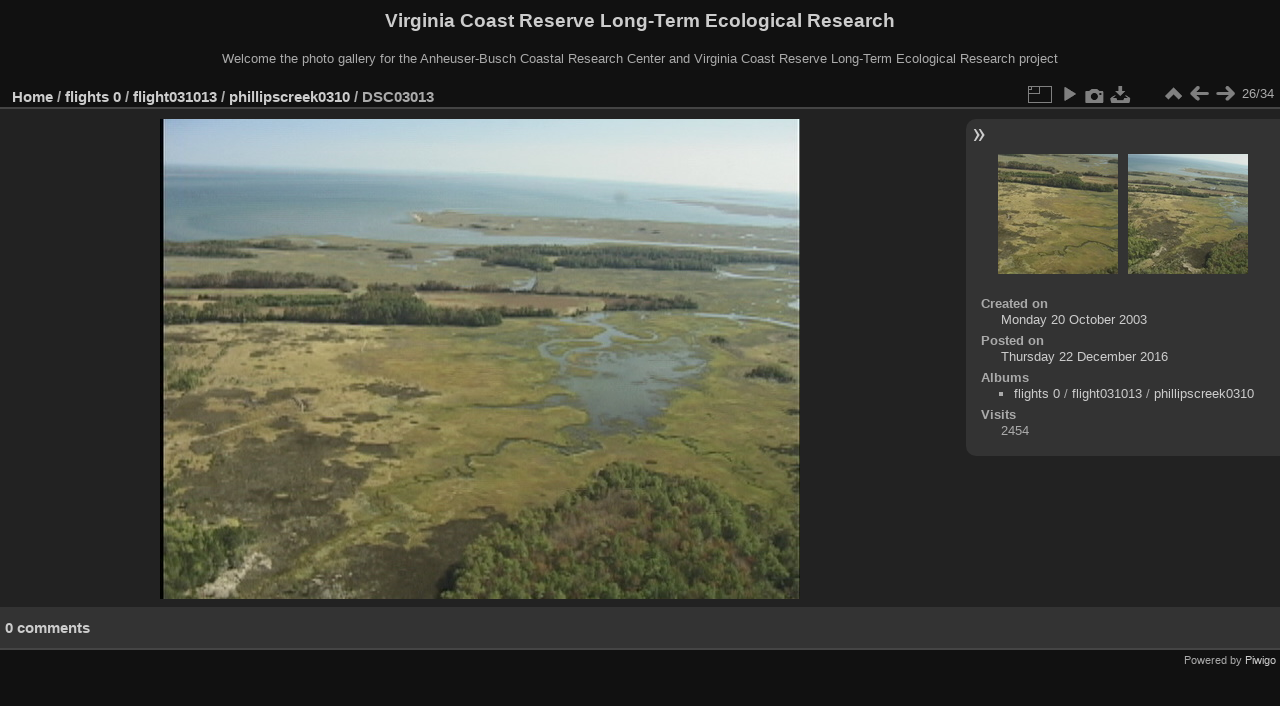

--- FILE ---
content_type: text/html; charset=utf-8
request_url: https://www.vcrlter.virginia.edu/photogallery/picture.php?/6735/category/130
body_size: 2916
content:
<!DOCTYPE html>
<html lang="en" dir="ltr">
<head>
<meta charset="utf-8">
<meta name="generator" content="Piwigo (aka PWG), see piwigo.org">

 
<meta name="description" content="DSC03013 - DSC03013.jpg">

<title>DSC03013 | Virginia Coast Reserve Long-Term Ecological Research</title>
<link rel="shortcut icon" type="image/x-icon" href="themes/default/icon/favicon.ico">

<link rel="start" title="Home" href="/photogallery/" >
<link rel="search" title="Search" href="search.php" >

<link rel="first" title="First" href="picture.php?/6710/category/130" ><link rel="prev" title="Previous" href="picture.php?/6734/category/130" ><link rel="next" title="Next" href="picture.php?/6736/category/130" ><link rel="last" title="Last" href="picture.php?/6743/category/130" ><link rel="up" title="Thumbnails" href="index.php?/category/130/start-15" >
<link rel="canonical" href="picture.php?/6735">

 
	<!--[if lt IE 7]>
		<link rel="stylesheet" type="text/css" href="themes/default/fix-ie5-ie6.css">
	<![endif]-->
	<!--[if IE 7]>
		<link rel="stylesheet" type="text/css" href="themes/default/fix-ie7.css">
	<![endif]-->
	

	<!--[if lt IE 8]>
		<link rel="stylesheet" type="text/css" href="themes/elegant/fix-ie7.css">
	<![endif]-->


<!-- BEGIN get_combined -->
<link rel="stylesheet" type="text/css" href="_data/combined/bnb70n.css">


<!-- END get_combined -->

<!--[if lt IE 7]>
<script type="text/javascript" src="themes/default/js/pngfix.js"></script>
<![endif]-->

</head>

<body id="thePicturePage" class="section-categories category-130 image-6735 "  data-infos='{"section":"categories","category_id":"130","image_id":"6735"}'>

<div id="the_page">


<div id="theHeader"><h1>Virginia Coast Reserve Long-Term Ecological Research</h1>

<p>Welcome the photo gallery for the Anheuser-Busch Coastal Research Center and Virginia Coast Reserve Long-Term Ecological Research project</p></div>


<div id="content">



<div id="imageHeaderBar">
	<div class="browsePath">
		<a href="/photogallery/">Home</a> / <a href="index.php?/category/80">flights 0</a> / <a href="index.php?/category/119">flight031013</a> / <a href="index.php?/category/130">phillipscreek0310</a><span class="browsePathSeparator"> / </span><h2>DSC03013</h2>
	</div>
</div>

<div id="imageToolBar">
<div class="imageNumber">26/34</div>
<div class="navigationButtons">
<a href="index.php?/category/130/start-15" title="Thumbnails" class="pwg-state-default pwg-button"><span class="pwg-icon pwg-icon-arrow-n"></span><span class="pwg-button-text">Thumbnails</span></a><a href="picture.php?/6734/category/130" title="Previous : DSC03012" class="pwg-state-default pwg-button"><span class="pwg-icon pwg-icon-arrow-w"></span><span class="pwg-button-text">Previous</span></a><a href="picture.php?/6736/category/130" title="Next : DSC03014" class="pwg-state-default pwg-button pwg-button-icon-right"><span class="pwg-icon pwg-icon-arrow-e"></span><span class="pwg-button-text">Next</span></a></div>

<div class="actionButtons">
<a id="derivativeSwitchLink" title="Photo sizes" class="pwg-state-default pwg-button" rel="nofollow"><span class="pwg-icon pwg-icon-sizes"></span><span class="pwg-button-text">Photo sizes</span></a><div id="derivativeSwitchBox" class="switchBox"><div class="switchBoxTitle">Photo sizes</div><span class="switchCheck" id="derivativeChecked2small" style="visibility:hidden">&#x2714; </span><a href="javascript:changeImgSrc('_data/i/galleries/flights_0/flight031013/phillipscreek0310/DSC03013-2s.jpg','2small','2small')">XXS - tiny<span class="derivativeSizeDetails"> (240 x 180)</span></a><br><span class="switchCheck" id="derivativeCheckedxsmall" style="visibility:hidden">&#x2714; </span><a href="javascript:changeImgSrc('_data/i/galleries/flights_0/flight031013/phillipscreek0310/DSC03013-xs.jpg','xsmall','xsmall')">XS - extra small<span class="derivativeSizeDetails"> (432 x 324)</span></a><br><span class="switchCheck" id="derivativeCheckedsmall" style="visibility:hidden">&#x2714; </span><a href="javascript:changeImgSrc('_data/i/galleries/flights_0/flight031013/phillipscreek0310/DSC03013-sm.jpg','small','small')">S - small<span class="derivativeSizeDetails"> (576 x 432)</span></a><br><span class="switchCheck" id="derivativeCheckedOriginal">&#x2714; </span><a href="javascript:changeImgSrc('./galleries/flights_0/flight031013/phillipscreek0310/DSC03013.jpg','medium','Original')">Original<span class="derivativeSizeDetails"> (640 x 480)</span></a><br></div>
<a href="picture.php?/6735/category/130&amp;slideshow=" title="slideshow" class="pwg-state-default pwg-button" rel="nofollow"><span class="pwg-icon pwg-icon-slideshow"></span><span class="pwg-button-text">slideshow</span></a><a href="picture.php?/6735/category/130&amp;metadata" title="Show file metadata" class="pwg-state-default pwg-button" rel="nofollow"><span class="pwg-icon pwg-icon-camera-info"></span><span class="pwg-button-text">Show file metadata</span></a><a id="downloadSwitchLink" href="action.php?id=6735&amp;part=e&amp;download" title="Download this file" class="pwg-state-default pwg-button" rel="nofollow"><span class="pwg-icon pwg-icon-save"></span><span class="pwg-button-text">download</span></a> </div>
</div>
<div id="theImageAndInfos">
<div id="theImage">

    <img class="file-ext-jpg path-ext-jpg" src="./galleries/flights_0/flight031013/phillipscreek0310/DSC03013.jpg"width="640" height="480" alt="DSC03013.jpg" id="theMainImage" usemap="#mapOriginal" title="DSC03013 - DSC03013.jpg">


<map name="map2small"><area shape=rect coords="0,0,60,180" href="picture.php?/6734/category/130" title="Previous : DSC03012" alt="DSC03012"><area shape=rect coords="60,0,179,45" href="index.php?/category/130/start-15" title="Thumbnails" alt="Thumbnails"><area shape=rect coords="180,0,240,180" href="picture.php?/6736/category/130" title="Next : DSC03014" alt="DSC03014"></map><map name="mapxsmall"><area shape=rect coords="0,0,108,324" href="picture.php?/6734/category/130" title="Previous : DSC03012" alt="DSC03012"><area shape=rect coords="108,0,322,81" href="index.php?/category/130/start-15" title="Thumbnails" alt="Thumbnails"><area shape=rect coords="324,0,432,324" href="picture.php?/6736/category/130" title="Next : DSC03014" alt="DSC03014"></map><map name="mapsmall"><area shape=rect coords="0,0,144,432" href="picture.php?/6734/category/130" title="Previous : DSC03012" alt="DSC03012"><area shape=rect coords="144,0,429,108" href="index.php?/category/130/start-15" title="Thumbnails" alt="Thumbnails"><area shape=rect coords="433,0,576,432" href="picture.php?/6736/category/130" title="Next : DSC03014" alt="DSC03014"></map><map name="mapOriginal"><area shape=rect coords="0,0,160,480" href="picture.php?/6734/category/130" title="Previous : DSC03012" alt="DSC03012"><area shape=rect coords="160,0,477,120" href="index.php?/category/130/start-15" title="Thumbnails" alt="Thumbnails"><area shape=rect coords="481,0,640,480" href="picture.php?/6736/category/130" title="Next : DSC03014" alt="DSC03014"></map>


</div><div id="infoSwitcher"></div><div id="imageInfos">
	<div class="navThumbs">
			<a class="navThumb" id="linkPrev" href="picture.php?/6734/category/130" title="Previous : DSC03012" rel="prev">
				<span class="thumbHover prevThumbHover"></span>
        <img class="" src="_data/i/galleries/flights_0/flight031013/phillipscreek0310/DSC03012-sq.jpg" alt="DSC03012">
			</a>
			<a class="navThumb" id="linkNext" href="picture.php?/6736/category/130" title="Next : DSC03014" rel="next">
				<span class="thumbHover nextThumbHover"></span>
				<img class="" src="_data/i/galleries/flights_0/flight031013/phillipscreek0310/DSC03014-sq.jpg" alt="DSC03014">
			</a>
	</div>

<dl id="standard" class="imageInfoTable">
<div id="datecreate" class="imageInfo"><dt>Created on</dt><dd><a href="index.php?/created-monthly-list-2003-10-20" rel="nofollow">Monday 20 October 2003</a></dd></div><div id="datepost" class="imageInfo"><dt>Posted on</dt><dd><a href="index.php?/posted-monthly-list-2016-12-22" rel="nofollow">Thursday 22 December 2016</a></dd></div><div id="Categories" class="imageInfo"><dt>Albums</dt><dd><ul><li><a href="index.php?/category/80">flights 0</a> / <a href="index.php?/category/119">flight031013</a> / <a href="index.php?/category/130">phillipscreek0310</a></li></ul></dd></div><div id="Visits" class="imageInfo"><dt>Visits</dt><dd>2454</dd></div>

</dl>

</div>
</div>

<div id="comments" class="noCommentContent"><div id="commentsSwitcher"></div>
	<h3>0 comments</h3>

	<div id="pictureComments">
		<div id="pictureCommentList">
			<ul class="commentsList">
</ul>

		</div>
		<div style="clear:both"></div>
	</div>

</div>

</div>
<div id="copyright">

  Powered by	<a href="https://piwigo.org" class="Piwigo">Piwigo</a>
  
</div>
</div>
<!-- BEGIN get_combined -->
<script type="text/javascript" src="_data/combined/1hhv2ay.js"></script>
<script type="text/javascript">//<![CDATA[

var p_main_menu = "on", p_pict_descr = "on", p_pict_comment = "off";
document.onkeydown = function(e){e=e||window.event;if (e.altKey) return true;var target=e.target||e.srcElement;if (target && target.type) return true;	var keyCode=e.keyCode||e.which, docElem=document.documentElement, url;switch(keyCode){case 63235: case 39: if (e.ctrlKey || docElem.scrollLeft==docElem.scrollWidth-docElem.clientWidth)url="picture.php?/6736/category/130"; break;case 63234: case 37: if (e.ctrlKey || docElem.scrollLeft==0)url="picture.php?/6734/category/130"; break;case 36: if (e.ctrlKey)url="picture.php?/6710/category/130"; break;case 35: if (e.ctrlKey)url="picture.php?/6743/category/130"; break;case 38: if (e.ctrlKey)url="index.php?/category/130/start-15"; break;}if (url) {window.location=url.replace("&amp;","&"); return false;}return true;}
function changeImgSrc(url,typeSave,typeMap)
{
	var theImg = document.getElementById("theMainImage");
	if (theImg)
	{
		theImg.removeAttribute("width");theImg.removeAttribute("height");
		theImg.src = url;
		theImg.useMap = "#map"+typeMap;
	}
	jQuery('#derivativeSwitchBox .switchCheck').css('visibility','hidden');
	jQuery('#derivativeChecked'+typeMap).css('visibility','visible');
	document.cookie = 'picture_deriv='+typeSave+';path=/photogallery/';
}
(window.SwitchBox=window.SwitchBox||[]).push("#derivativeSwitchLink", "#derivativeSwitchBox");
//]]></script>
<script type="text/javascript">
(function() {
var s,after = document.getElementsByTagName('script')[document.getElementsByTagName('script').length-1];
s=document.createElement('script'); s.type='text/javascript'; s.async=true; s.src='themes/default/js/switchbox.js?v16.0.0';
after = after.parentNode.insertBefore(s, after);
})();
</script>
<!-- END get_combined -->

</body>
</html>